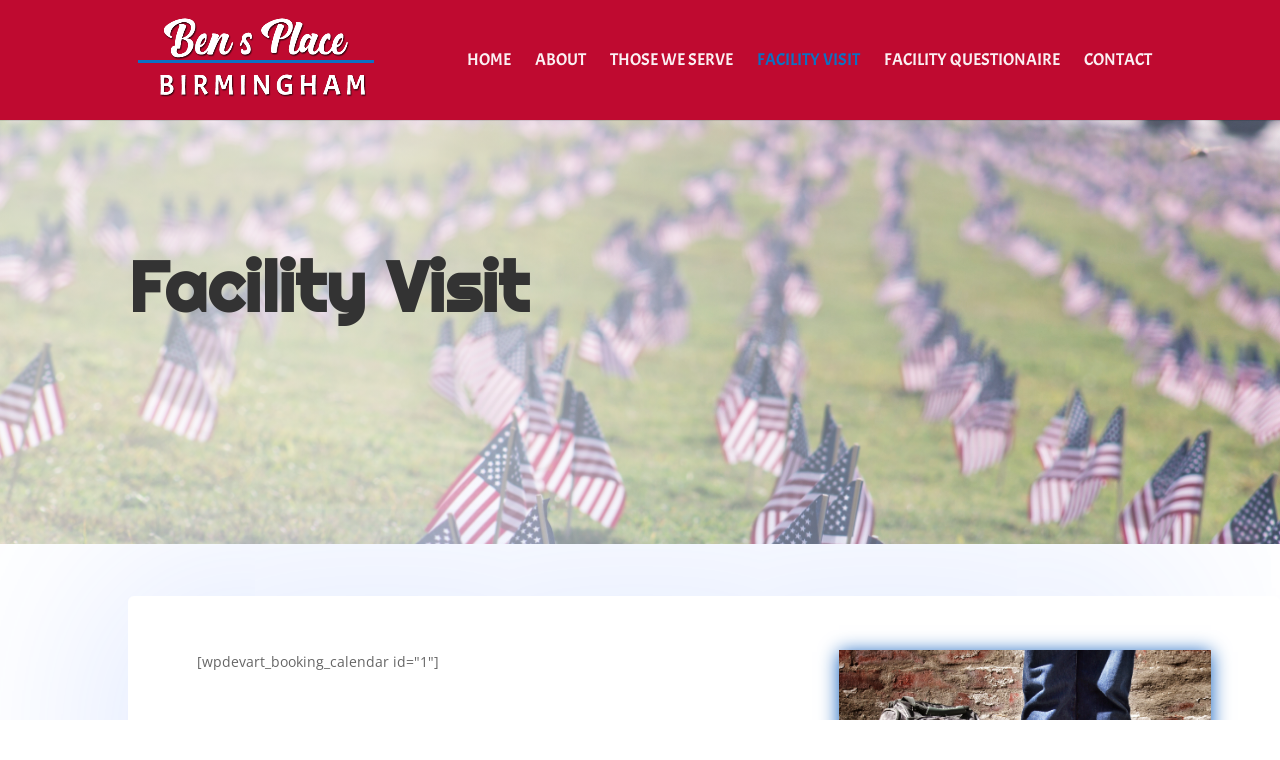

--- FILE ---
content_type: text/css
request_url: http://www.bensplacebirmingham.com/wp-content/et-cache/221/et-core-unified-deferred-221.min.css?ver=1767014962
body_size: 1136
content:
.et_pb_section_1.et_pb_section{padding-top:31px;padding-right:0px;padding-bottom:54px;padding-left:0px;margin-top:4%;background-color:#ffffff!important}.et_pb_row_0,body #page-container .et-db #et-boc .et-l .et_pb_row_0.et_pb_row,body.et_pb_pagebuilder_layout.single #page-container #et-boc .et-l .et_pb_row_0.et_pb_row,body.et_pb_pagebuilder_layout.single.et_full_width_page #page-container #et-boc .et-l .et_pb_row_0.et_pb_row{width:88%;max-width:88%}.et_pb_image_0 .et_pb_image_wrap{box-shadow:0px 2px 18px 0px #0b5bbc}.et_pb_image_0{text-align:left;margin-left:0}.et_pb_section_1{border-radius:6px 6px 6px 6px;overflow:hidden;margin-left:auto!important;margin-right:0px!important;z-index:10;box-shadow:-60px -60px 200px -40px rgba(48,106,255,0.16)}@media only screen and (min-width:981px){.et_pb_section_1{max-width:90%}}@media only screen and (max-width:980px){.et_pb_section_1{max-width:90%}.et_pb_image_0{text-align:center;margin-left:auto;margin-right:auto}.et_pb_image_0 .et_pb_image_wrap img{width:auto}}@media only screen and (max-width:767px){.et_pb_section_1{max-width:100%}.et_pb_image_0 .et_pb_image_wrap img{width:auto}}